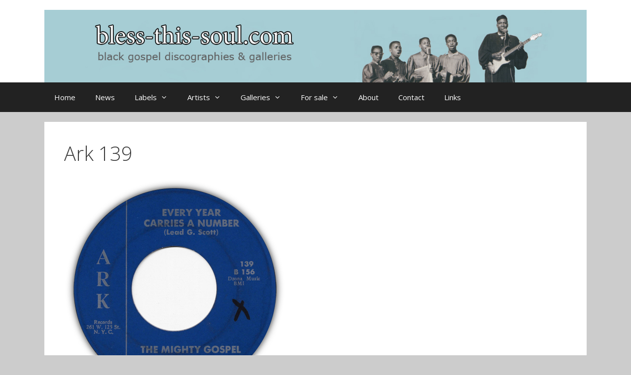

--- FILE ---
content_type: text/html; charset=UTF-8
request_url: https://bless-this-soul.com/ark-139
body_size: 54542
content:
<!DOCTYPE html>
<html lang="en-US">
<head>
	<meta charset="UTF-8">
	<meta name='robots' content='index, follow, max-image-preview:large, max-snippet:-1, max-video-preview:-1' />
<meta name="viewport" content="width=device-width, initial-scale=1">
	<!-- This site is optimized with the Yoast SEO plugin v26.7 - https://yoast.com/wordpress/plugins/seo/ -->
	<title>Ark 139 - bless-this-soul</title>
	<link rel="canonical" href="https://bless-this-soul.com/ark-139" />
	<meta property="og:locale" content="en_US" />
	<meta property="og:type" content="article" />
	<meta property="og:title" content="Ark 139 - bless-this-soul" />
	<meta property="og:description" content="(internet)" />
	<meta property="og:url" content="https://bless-this-soul.com/ark-139" />
	<meta property="og:site_name" content="bless-this-soul" />
	<meta property="og:image" content="https://bless-this-soul.com/wp-content/uploads/2016/06/Ark139.jpg" />
	<meta name="twitter:card" content="summary_large_image" />
	<script type="application/ld+json" class="yoast-schema-graph">{"@context":"https://schema.org","@graph":[{"@type":"WebPage","@id":"https://bless-this-soul.com/ark-139","url":"https://bless-this-soul.com/ark-139","name":"Ark 139 - bless-this-soul","isPartOf":{"@id":"https://bless-this-soul.com/#website"},"primaryImageOfPage":{"@id":"https://bless-this-soul.com/ark-139#primaryimage"},"image":{"@id":"https://bless-this-soul.com/ark-139#primaryimage"},"thumbnailUrl":"https://bless-this-soul.com/wp-content/uploads/2016/06/Ark139.jpg","datePublished":"2016-06-21T15:29:47+00:00","breadcrumb":{"@id":"https://bless-this-soul.com/ark-139#breadcrumb"},"inLanguage":"en-US","potentialAction":[{"@type":"ReadAction","target":["https://bless-this-soul.com/ark-139"]}]},{"@type":"ImageObject","inLanguage":"en-US","@id":"https://bless-this-soul.com/ark-139#primaryimage","url":"https://bless-this-soul.com/wp-content/uploads/2016/06/Ark139.jpg","contentUrl":"https://bless-this-soul.com/wp-content/uploads/2016/06/Ark139.jpg","width":450,"height":450},{"@type":"BreadcrumbList","@id":"https://bless-this-soul.com/ark-139#breadcrumb","itemListElement":[{"@type":"ListItem","position":1,"name":"Home","item":"https://bless-this-soul.com/"},{"@type":"ListItem","position":2,"name":"Ark 139"}]},{"@type":"WebSite","@id":"https://bless-this-soul.com/#website","url":"https://bless-this-soul.com/","name":"bless-this-soul","description":"black gospel discographies and galleries","publisher":{"@id":"https://bless-this-soul.com/#/schema/person/3ace0a4eb3c55991e9162d70aa11a3cf"},"potentialAction":[{"@type":"SearchAction","target":{"@type":"EntryPoint","urlTemplate":"https://bless-this-soul.com/?s={search_term_string}"},"query-input":{"@type":"PropertyValueSpecification","valueRequired":true,"valueName":"search_term_string"}}],"inLanguage":"en-US"},{"@type":["Person","Organization"],"@id":"https://bless-this-soul.com/#/schema/person/3ace0a4eb3c55991e9162d70aa11a3cf","name":"robertt","image":{"@type":"ImageObject","inLanguage":"en-US","@id":"https://bless-this-soul.com/#/schema/person/image/","url":"https://bless-this-soul.com/wp-content/uploads/2016/06/Header2.jpg","contentUrl":"https://bless-this-soul.com/wp-content/uploads/2016/06/Header2.jpg","width":1275,"height":170,"caption":"robertt"},"logo":{"@id":"https://bless-this-soul.com/#/schema/person/image/"}}]}</script>
	<!-- / Yoast SEO plugin. -->


<link href='https://fonts.gstatic.com' crossorigin rel='preconnect' />
<link href='https://fonts.googleapis.com' crossorigin rel='preconnect' />
<link rel="alternate" type="application/rss+xml" title="bless-this-soul &raquo; Feed" href="https://bless-this-soul.com/feed" />
<link rel="alternate" type="application/rss+xml" title="bless-this-soul &raquo; Comments Feed" href="https://bless-this-soul.com/comments/feed" />
<link rel="alternate" title="oEmbed (JSON)" type="application/json+oembed" href="https://bless-this-soul.com/wp-json/oembed/1.0/embed?url=https%3A%2F%2Fbless-this-soul.com%2Fark-139" />
<link rel="alternate" title="oEmbed (XML)" type="text/xml+oembed" href="https://bless-this-soul.com/wp-json/oembed/1.0/embed?url=https%3A%2F%2Fbless-this-soul.com%2Fark-139&#038;format=xml" />
<style id='wp-img-auto-sizes-contain-inline-css'>
img:is([sizes=auto i],[sizes^="auto," i]){contain-intrinsic-size:3000px 1500px}
/*# sourceURL=wp-img-auto-sizes-contain-inline-css */
</style>

<link rel='stylesheet' id='generate-fonts-css' href='//fonts.googleapis.com/css?family=Open+Sans:300,300italic,regular,italic,600,600italic,700,700italic,800,800italic' media='all' />
<style id='wp-emoji-styles-inline-css'>

	img.wp-smiley, img.emoji {
		display: inline !important;
		border: none !important;
		box-shadow: none !important;
		height: 1em !important;
		width: 1em !important;
		margin: 0 0.07em !important;
		vertical-align: -0.1em !important;
		background: none !important;
		padding: 0 !important;
	}
/*# sourceURL=wp-emoji-styles-inline-css */
</style>
<link rel='stylesheet' id='wp-block-library-css' href='https://bless-this-soul.com/wp-includes/css/dist/block-library/style.min.css?ver=6.9' media='all' />
<style id='global-styles-inline-css'>
:root{--wp--preset--aspect-ratio--square: 1;--wp--preset--aspect-ratio--4-3: 4/3;--wp--preset--aspect-ratio--3-4: 3/4;--wp--preset--aspect-ratio--3-2: 3/2;--wp--preset--aspect-ratio--2-3: 2/3;--wp--preset--aspect-ratio--16-9: 16/9;--wp--preset--aspect-ratio--9-16: 9/16;--wp--preset--color--black: #000000;--wp--preset--color--cyan-bluish-gray: #abb8c3;--wp--preset--color--white: #ffffff;--wp--preset--color--pale-pink: #f78da7;--wp--preset--color--vivid-red: #cf2e2e;--wp--preset--color--luminous-vivid-orange: #ff6900;--wp--preset--color--luminous-vivid-amber: #fcb900;--wp--preset--color--light-green-cyan: #7bdcb5;--wp--preset--color--vivid-green-cyan: #00d084;--wp--preset--color--pale-cyan-blue: #8ed1fc;--wp--preset--color--vivid-cyan-blue: #0693e3;--wp--preset--color--vivid-purple: #9b51e0;--wp--preset--color--contrast: var(--contrast);--wp--preset--color--contrast-2: var(--contrast-2);--wp--preset--color--contrast-3: var(--contrast-3);--wp--preset--color--base: var(--base);--wp--preset--color--base-2: var(--base-2);--wp--preset--color--base-3: var(--base-3);--wp--preset--color--accent: var(--accent);--wp--preset--gradient--vivid-cyan-blue-to-vivid-purple: linear-gradient(135deg,rgb(6,147,227) 0%,rgb(155,81,224) 100%);--wp--preset--gradient--light-green-cyan-to-vivid-green-cyan: linear-gradient(135deg,rgb(122,220,180) 0%,rgb(0,208,130) 100%);--wp--preset--gradient--luminous-vivid-amber-to-luminous-vivid-orange: linear-gradient(135deg,rgb(252,185,0) 0%,rgb(255,105,0) 100%);--wp--preset--gradient--luminous-vivid-orange-to-vivid-red: linear-gradient(135deg,rgb(255,105,0) 0%,rgb(207,46,46) 100%);--wp--preset--gradient--very-light-gray-to-cyan-bluish-gray: linear-gradient(135deg,rgb(238,238,238) 0%,rgb(169,184,195) 100%);--wp--preset--gradient--cool-to-warm-spectrum: linear-gradient(135deg,rgb(74,234,220) 0%,rgb(151,120,209) 20%,rgb(207,42,186) 40%,rgb(238,44,130) 60%,rgb(251,105,98) 80%,rgb(254,248,76) 100%);--wp--preset--gradient--blush-light-purple: linear-gradient(135deg,rgb(255,206,236) 0%,rgb(152,150,240) 100%);--wp--preset--gradient--blush-bordeaux: linear-gradient(135deg,rgb(254,205,165) 0%,rgb(254,45,45) 50%,rgb(107,0,62) 100%);--wp--preset--gradient--luminous-dusk: linear-gradient(135deg,rgb(255,203,112) 0%,rgb(199,81,192) 50%,rgb(65,88,208) 100%);--wp--preset--gradient--pale-ocean: linear-gradient(135deg,rgb(255,245,203) 0%,rgb(182,227,212) 50%,rgb(51,167,181) 100%);--wp--preset--gradient--electric-grass: linear-gradient(135deg,rgb(202,248,128) 0%,rgb(113,206,126) 100%);--wp--preset--gradient--midnight: linear-gradient(135deg,rgb(2,3,129) 0%,rgb(40,116,252) 100%);--wp--preset--font-size--small: 13px;--wp--preset--font-size--medium: 20px;--wp--preset--font-size--large: 36px;--wp--preset--font-size--x-large: 42px;--wp--preset--spacing--20: 0.44rem;--wp--preset--spacing--30: 0.67rem;--wp--preset--spacing--40: 1rem;--wp--preset--spacing--50: 1.5rem;--wp--preset--spacing--60: 2.25rem;--wp--preset--spacing--70: 3.38rem;--wp--preset--spacing--80: 5.06rem;--wp--preset--shadow--natural: 6px 6px 9px rgba(0, 0, 0, 0.2);--wp--preset--shadow--deep: 12px 12px 50px rgba(0, 0, 0, 0.4);--wp--preset--shadow--sharp: 6px 6px 0px rgba(0, 0, 0, 0.2);--wp--preset--shadow--outlined: 6px 6px 0px -3px rgb(255, 255, 255), 6px 6px rgb(0, 0, 0);--wp--preset--shadow--crisp: 6px 6px 0px rgb(0, 0, 0);}:where(.is-layout-flex){gap: 0.5em;}:where(.is-layout-grid){gap: 0.5em;}body .is-layout-flex{display: flex;}.is-layout-flex{flex-wrap: wrap;align-items: center;}.is-layout-flex > :is(*, div){margin: 0;}body .is-layout-grid{display: grid;}.is-layout-grid > :is(*, div){margin: 0;}:where(.wp-block-columns.is-layout-flex){gap: 2em;}:where(.wp-block-columns.is-layout-grid){gap: 2em;}:where(.wp-block-post-template.is-layout-flex){gap: 1.25em;}:where(.wp-block-post-template.is-layout-grid){gap: 1.25em;}.has-black-color{color: var(--wp--preset--color--black) !important;}.has-cyan-bluish-gray-color{color: var(--wp--preset--color--cyan-bluish-gray) !important;}.has-white-color{color: var(--wp--preset--color--white) !important;}.has-pale-pink-color{color: var(--wp--preset--color--pale-pink) !important;}.has-vivid-red-color{color: var(--wp--preset--color--vivid-red) !important;}.has-luminous-vivid-orange-color{color: var(--wp--preset--color--luminous-vivid-orange) !important;}.has-luminous-vivid-amber-color{color: var(--wp--preset--color--luminous-vivid-amber) !important;}.has-light-green-cyan-color{color: var(--wp--preset--color--light-green-cyan) !important;}.has-vivid-green-cyan-color{color: var(--wp--preset--color--vivid-green-cyan) !important;}.has-pale-cyan-blue-color{color: var(--wp--preset--color--pale-cyan-blue) !important;}.has-vivid-cyan-blue-color{color: var(--wp--preset--color--vivid-cyan-blue) !important;}.has-vivid-purple-color{color: var(--wp--preset--color--vivid-purple) !important;}.has-black-background-color{background-color: var(--wp--preset--color--black) !important;}.has-cyan-bluish-gray-background-color{background-color: var(--wp--preset--color--cyan-bluish-gray) !important;}.has-white-background-color{background-color: var(--wp--preset--color--white) !important;}.has-pale-pink-background-color{background-color: var(--wp--preset--color--pale-pink) !important;}.has-vivid-red-background-color{background-color: var(--wp--preset--color--vivid-red) !important;}.has-luminous-vivid-orange-background-color{background-color: var(--wp--preset--color--luminous-vivid-orange) !important;}.has-luminous-vivid-amber-background-color{background-color: var(--wp--preset--color--luminous-vivid-amber) !important;}.has-light-green-cyan-background-color{background-color: var(--wp--preset--color--light-green-cyan) !important;}.has-vivid-green-cyan-background-color{background-color: var(--wp--preset--color--vivid-green-cyan) !important;}.has-pale-cyan-blue-background-color{background-color: var(--wp--preset--color--pale-cyan-blue) !important;}.has-vivid-cyan-blue-background-color{background-color: var(--wp--preset--color--vivid-cyan-blue) !important;}.has-vivid-purple-background-color{background-color: var(--wp--preset--color--vivid-purple) !important;}.has-black-border-color{border-color: var(--wp--preset--color--black) !important;}.has-cyan-bluish-gray-border-color{border-color: var(--wp--preset--color--cyan-bluish-gray) !important;}.has-white-border-color{border-color: var(--wp--preset--color--white) !important;}.has-pale-pink-border-color{border-color: var(--wp--preset--color--pale-pink) !important;}.has-vivid-red-border-color{border-color: var(--wp--preset--color--vivid-red) !important;}.has-luminous-vivid-orange-border-color{border-color: var(--wp--preset--color--luminous-vivid-orange) !important;}.has-luminous-vivid-amber-border-color{border-color: var(--wp--preset--color--luminous-vivid-amber) !important;}.has-light-green-cyan-border-color{border-color: var(--wp--preset--color--light-green-cyan) !important;}.has-vivid-green-cyan-border-color{border-color: var(--wp--preset--color--vivid-green-cyan) !important;}.has-pale-cyan-blue-border-color{border-color: var(--wp--preset--color--pale-cyan-blue) !important;}.has-vivid-cyan-blue-border-color{border-color: var(--wp--preset--color--vivid-cyan-blue) !important;}.has-vivid-purple-border-color{border-color: var(--wp--preset--color--vivid-purple) !important;}.has-vivid-cyan-blue-to-vivid-purple-gradient-background{background: var(--wp--preset--gradient--vivid-cyan-blue-to-vivid-purple) !important;}.has-light-green-cyan-to-vivid-green-cyan-gradient-background{background: var(--wp--preset--gradient--light-green-cyan-to-vivid-green-cyan) !important;}.has-luminous-vivid-amber-to-luminous-vivid-orange-gradient-background{background: var(--wp--preset--gradient--luminous-vivid-amber-to-luminous-vivid-orange) !important;}.has-luminous-vivid-orange-to-vivid-red-gradient-background{background: var(--wp--preset--gradient--luminous-vivid-orange-to-vivid-red) !important;}.has-very-light-gray-to-cyan-bluish-gray-gradient-background{background: var(--wp--preset--gradient--very-light-gray-to-cyan-bluish-gray) !important;}.has-cool-to-warm-spectrum-gradient-background{background: var(--wp--preset--gradient--cool-to-warm-spectrum) !important;}.has-blush-light-purple-gradient-background{background: var(--wp--preset--gradient--blush-light-purple) !important;}.has-blush-bordeaux-gradient-background{background: var(--wp--preset--gradient--blush-bordeaux) !important;}.has-luminous-dusk-gradient-background{background: var(--wp--preset--gradient--luminous-dusk) !important;}.has-pale-ocean-gradient-background{background: var(--wp--preset--gradient--pale-ocean) !important;}.has-electric-grass-gradient-background{background: var(--wp--preset--gradient--electric-grass) !important;}.has-midnight-gradient-background{background: var(--wp--preset--gradient--midnight) !important;}.has-small-font-size{font-size: var(--wp--preset--font-size--small) !important;}.has-medium-font-size{font-size: var(--wp--preset--font-size--medium) !important;}.has-large-font-size{font-size: var(--wp--preset--font-size--large) !important;}.has-x-large-font-size{font-size: var(--wp--preset--font-size--x-large) !important;}
/*# sourceURL=global-styles-inline-css */
</style>

<style id='classic-theme-styles-inline-css'>
/*! This file is auto-generated */
.wp-block-button__link{color:#fff;background-color:#32373c;border-radius:9999px;box-shadow:none;text-decoration:none;padding:calc(.667em + 2px) calc(1.333em + 2px);font-size:1.125em}.wp-block-file__button{background:#32373c;color:#fff;text-decoration:none}
/*# sourceURL=/wp-includes/css/classic-themes.min.css */
</style>
<link rel='stylesheet' id='contact-form-7-css' href='https://bless-this-soul.com/wp-content/plugins/contact-form-7/includes/css/styles.css?ver=6.1.4' media='all' />
<link rel='stylesheet' id='generate-style-grid-css' href='https://bless-this-soul.com/wp-content/themes/generatepress/assets/css/unsemantic-grid.min.css?ver=3.6.1' media='all' />
<link rel='stylesheet' id='generate-style-css' href='https://bless-this-soul.com/wp-content/themes/generatepress/assets/css/style.min.css?ver=3.6.1' media='all' />
<style id='generate-style-inline-css'>
body{background-color:#cccccc;color:#3a3a3a;}a{color:#0367bf;}a:visited{color:#8bd3ed;}a:hover, a:focus, a:active{color:#dd3333;}body .grid-container{max-width:1100px;}.wp-block-group__inner-container{max-width:1100px;margin-left:auto;margin-right:auto;}.generate-back-to-top{font-size:20px;border-radius:3px;position:fixed;bottom:30px;right:30px;line-height:40px;width:40px;text-align:center;z-index:10;transition:opacity 300ms ease-in-out;opacity:0.1;transform:translateY(1000px);}.generate-back-to-top__show{opacity:1;transform:translateY(0);}:root{--contrast:#222222;--contrast-2:#575760;--contrast-3:#b2b2be;--base:#f0f0f0;--base-2:#f7f8f9;--base-3:#ffffff;--accent:#1e73be;}:root .has-contrast-color{color:var(--contrast);}:root .has-contrast-background-color{background-color:var(--contrast);}:root .has-contrast-2-color{color:var(--contrast-2);}:root .has-contrast-2-background-color{background-color:var(--contrast-2);}:root .has-contrast-3-color{color:var(--contrast-3);}:root .has-contrast-3-background-color{background-color:var(--contrast-3);}:root .has-base-color{color:var(--base);}:root .has-base-background-color{background-color:var(--base);}:root .has-base-2-color{color:var(--base-2);}:root .has-base-2-background-color{background-color:var(--base-2);}:root .has-base-3-color{color:var(--base-3);}:root .has-base-3-background-color{background-color:var(--base-3);}:root .has-accent-color{color:var(--accent);}:root .has-accent-background-color{background-color:var(--accent);}body, button, input, select, textarea{font-family:"Open Sans", sans-serif;font-size:14px;}body{line-height:1.5;}.entry-content > [class*="wp-block-"]:not(:last-child):not(.wp-block-heading){margin-bottom:1.5em;}.main-title{font-size:45px;}.main-navigation .main-nav ul ul li a{font-size:14px;}.widget-title{font-size:16px;}.sidebar .widget, .footer-widgets .widget{font-size:14px;}h1{font-weight:300;font-size:40px;}h2{font-weight:300;font-size:30px;}h3{font-size:20px;}h4{font-size:inherit;}h5{font-size:inherit;}@media (max-width:768px){.main-title{font-size:30px;}h1{font-size:30px;}h2{font-size:25px;}}.top-bar{background-color:#636363;color:#ffffff;}.top-bar a{color:#ffffff;}.top-bar a:hover{color:#303030;}.site-header{background-color:#ffffff;color:#3a3a3a;}.site-header a{color:#3a3a3a;}.main-title a,.main-title a:hover{color:#222222;}.site-description{color:#757575;}.main-navigation,.main-navigation ul ul{background-color:#222222;}.main-navigation .main-nav ul li a, .main-navigation .menu-toggle, .main-navigation .menu-bar-items{color:#ffffff;}.main-navigation .main-nav ul li:not([class*="current-menu-"]):hover > a, .main-navigation .main-nav ul li:not([class*="current-menu-"]):focus > a, .main-navigation .main-nav ul li.sfHover:not([class*="current-menu-"]) > a, .main-navigation .menu-bar-item:hover > a, .main-navigation .menu-bar-item.sfHover > a{color:#ffffff;background-color:#3f3f3f;}button.menu-toggle:hover,button.menu-toggle:focus,.main-navigation .mobile-bar-items a,.main-navigation .mobile-bar-items a:hover,.main-navigation .mobile-bar-items a:focus{color:#ffffff;}.main-navigation .main-nav ul li[class*="current-menu-"] > a{color:#ffffff;background-color:#3f3f3f;}.navigation-search input[type="search"],.navigation-search input[type="search"]:active, .navigation-search input[type="search"]:focus, .main-navigation .main-nav ul li.search-item.active > a, .main-navigation .menu-bar-items .search-item.active > a{color:#ffffff;background-color:#3f3f3f;}.main-navigation ul ul{background-color:#3f3f3f;}.main-navigation .main-nav ul ul li a{color:#ffffff;}.main-navigation .main-nav ul ul li:not([class*="current-menu-"]):hover > a,.main-navigation .main-nav ul ul li:not([class*="current-menu-"]):focus > a, .main-navigation .main-nav ul ul li.sfHover:not([class*="current-menu-"]) > a{color:#ffffff;background-color:#4f4f4f;}.main-navigation .main-nav ul ul li[class*="current-menu-"] > a{color:#ffffff;background-color:#4f4f4f;}.separate-containers .inside-article, .separate-containers .comments-area, .separate-containers .page-header, .one-container .container, .separate-containers .paging-navigation, .inside-page-header{background-color:#ffffff;}.entry-meta{color:#595959;}.entry-meta a{color:#595959;}.entry-meta a:hover{color:#1e73be;}.sidebar .widget{background-color:#ffffff;}.sidebar .widget .widget-title{color:#000000;}.footer-widgets{background-color:#ffffff;}.footer-widgets .widget-title{color:#000000;}.site-info{color:#ffffff;background-color:#222222;}.site-info a{color:#ffffff;}.site-info a:hover{color:#606060;}.footer-bar .widget_nav_menu .current-menu-item a{color:#606060;}input[type="text"],input[type="email"],input[type="url"],input[type="password"],input[type="search"],input[type="tel"],input[type="number"],textarea,select{color:#666666;background-color:#fafafa;border-color:#cccccc;}input[type="text"]:focus,input[type="email"]:focus,input[type="url"]:focus,input[type="password"]:focus,input[type="search"]:focus,input[type="tel"]:focus,input[type="number"]:focus,textarea:focus,select:focus{color:#666666;background-color:#ffffff;border-color:#bfbfbf;}button,html input[type="button"],input[type="reset"],input[type="submit"],a.button,a.wp-block-button__link:not(.has-background){color:#ffffff;background-color:#666666;}button:hover,html input[type="button"]:hover,input[type="reset"]:hover,input[type="submit"]:hover,a.button:hover,button:focus,html input[type="button"]:focus,input[type="reset"]:focus,input[type="submit"]:focus,a.button:focus,a.wp-block-button__link:not(.has-background):active,a.wp-block-button__link:not(.has-background):focus,a.wp-block-button__link:not(.has-background):hover{color:#ffffff;background-color:#3f3f3f;}a.generate-back-to-top{background-color:rgba( 0,0,0,0.4 );color:#ffffff;}a.generate-back-to-top:hover,a.generate-back-to-top:focus{background-color:rgba( 0,0,0,0.6 );color:#ffffff;}:root{--gp-search-modal-bg-color:var(--base-3);--gp-search-modal-text-color:var(--contrast);--gp-search-modal-overlay-bg-color:rgba(0,0,0,0.2);}@media (max-width:768px){.main-navigation .menu-bar-item:hover > a, .main-navigation .menu-bar-item.sfHover > a{background:none;color:#ffffff;}}.inside-top-bar{padding:10px;}.inside-header{padding:20px 0px 0px 0px;}.site-main .wp-block-group__inner-container{padding:40px;}.entry-content .alignwide, body:not(.no-sidebar) .entry-content .alignfull{margin-left:-40px;width:calc(100% + 80px);max-width:calc(100% + 80px);}.rtl .menu-item-has-children .dropdown-menu-toggle{padding-left:20px;}.rtl .main-navigation .main-nav ul li.menu-item-has-children > a{padding-right:20px;}.widget-area .widget{padding:20px;}.site-info{padding:20px;}@media (max-width:768px){.separate-containers .inside-article, .separate-containers .comments-area, .separate-containers .page-header, .separate-containers .paging-navigation, .one-container .site-content, .inside-page-header{padding:30px;}.site-main .wp-block-group__inner-container{padding:30px;}.site-info{padding-right:10px;padding-left:10px;}.entry-content .alignwide, body:not(.no-sidebar) .entry-content .alignfull{margin-left:-30px;width:calc(100% + 60px);max-width:calc(100% + 60px);}}@media (max-width:768px){.main-navigation .menu-toggle,.main-navigation .mobile-bar-items,.sidebar-nav-mobile:not(#sticky-placeholder){display:block;}.main-navigation ul,.gen-sidebar-nav{display:none;}[class*="nav-float-"] .site-header .inside-header > *{float:none;clear:both;}}
/*# sourceURL=generate-style-inline-css */
</style>
<link rel='stylesheet' id='generate-mobile-style-css' href='https://bless-this-soul.com/wp-content/themes/generatepress/assets/css/mobile.min.css?ver=3.6.1' media='all' />
<link rel='stylesheet' id='generate-font-icons-css' href='https://bless-this-soul.com/wp-content/themes/generatepress/assets/css/components/font-icons.min.css?ver=3.6.1' media='all' />
<link rel='stylesheet' id='font-awesome-css' href='https://bless-this-soul.com/wp-content/themes/generatepress/assets/css/components/font-awesome.min.css?ver=4.7' media='all' />
<link rel='stylesheet' id='tablepress-default-css' href='https://bless-this-soul.com/wp-content/tablepress-combined.min.css?ver=56' media='all' />
<link rel='stylesheet' id='colorbox-css' href='https://bless-this-soul.com/wp-content/plugins/slideshow-gallery/views/default/css/colorbox.css?ver=1.3.19' media='all' />
<link rel='stylesheet' id='fontawesome-css' href='https://bless-this-soul.com/wp-content/plugins/slideshow-gallery/views/default/css/fontawesome.css?ver=4.4.0' media='all' />
<script src="https://bless-this-soul.com/wp-includes/js/jquery/jquery.min.js?ver=3.7.1" id="jquery-core-js"></script>
<script src="https://bless-this-soul.com/wp-includes/js/jquery/jquery-migrate.min.js?ver=3.4.1" id="jquery-migrate-js"></script>
<script src="https://bless-this-soul.com/wp-content/plugins/slideshow-gallery/views/default/js/gallery.js?ver=1.0" id="slideshow-gallery-js"></script>
<script src="https://bless-this-soul.com/wp-content/plugins/slideshow-gallery/views/default/js/colorbox.js?ver=1.6.3" id="colorbox-js"></script>
<link rel="https://api.w.org/" href="https://bless-this-soul.com/wp-json/" /><link rel="alternate" title="JSON" type="application/json" href="https://bless-this-soul.com/wp-json/wp/v2/pages/1995" /><link rel="EditURI" type="application/rsd+xml" title="RSD" href="https://bless-this-soul.com/xmlrpc.php?rsd" />
<meta name="generator" content="WordPress 6.9" />
<link rel='shortlink' href='https://bless-this-soul.com/?p=1995' />
<script type="text/javascript">
(function($) {
	var $document = $(document);
	
	$document.ready(function() {
		if (typeof $.fn.colorbox !== 'undefined') {
			$.extend($.colorbox.settings, {
				current: "Image {current} of {total}",
			    previous: "Previous",
			    next: "Next",
			    close: "Close",
			    xhrError: "This content failed to load",
			    imgError: "This image failed to load"
			});
		}
	});
})(jQuery);
</script></head>

<body class="wp-singular page-template-default page page-id-1995 wp-custom-logo wp-embed-responsive wp-theme-generatepress no-sidebar nav-below-header separate-containers fluid-header active-footer-widgets-0 nav-aligned-left header-aligned-left dropdown-hover" itemtype="https://schema.org/WebPage" itemscope>
	<a class="screen-reader-text skip-link" href="#content" title="Skip to content">Skip to content</a>		<header class="site-header" id="masthead" aria-label="Site"  itemtype="https://schema.org/WPHeader" itemscope>
			<div class="inside-header grid-container grid-parent">
				<div class="site-logo">
					<a href="https://bless-this-soul.com/" rel="home">
						<img  class="header-image is-logo-image" alt="bless-this-soul" src="https://bless-this-soul.com/wp-content/uploads/2016/06/Header2.jpg" />
					</a>
				</div>			</div>
		</header>
				<nav class="main-navigation sub-menu-right" id="site-navigation" aria-label="Primary"  itemtype="https://schema.org/SiteNavigationElement" itemscope>
			<div class="inside-navigation grid-container grid-parent">
								<button class="menu-toggle" aria-controls="primary-menu" aria-expanded="false">
					<span class="mobile-menu">Menu</span>				</button>
				<div id="primary-menu" class="main-nav"><ul id="menu-menu" class=" menu sf-menu"><li id="menu-item-12" class="menu-item menu-item-type-post_type menu-item-object-page menu-item-home menu-item-12"><a href="https://bless-this-soul.com/">Home</a></li>
<li id="menu-item-11" class="menu-item menu-item-type-post_type menu-item-object-page menu-item-11"><a href="https://bless-this-soul.com/news">News</a></li>
<li id="menu-item-8" class="menu-item menu-item-type-custom menu-item-object-custom menu-item-has-children menu-item-8"><a href="#">Labels<span role="presentation" class="dropdown-menu-toggle"></span></a>
<ul class="sub-menu">
	<li id="menu-item-76" class="menu-item menu-item-type-custom menu-item-object-custom menu-item-has-children menu-item-76"><a href="#">Labels A-B<span role="presentation" class="dropdown-menu-toggle"></span></a>
	<ul class="sub-menu">
		<li id="menu-item-75" class="menu-item menu-item-type-post_type menu-item-object-page menu-item-75"><a href="https://bless-this-soul.com/acorn">Acorn</a></li>
		<li id="menu-item-11613" class="menu-item menu-item-type-post_type menu-item-object-page menu-item-11613"><a href="https://bless-this-soul.com/acquarian">Acquarian</a></li>
		<li id="menu-item-74" class="menu-item menu-item-type-post_type menu-item-object-page menu-item-74"><a href="https://bless-this-soul.com/aladdin">Aladdin</a></li>
		<li id="menu-item-73" class="menu-item menu-item-type-post_type menu-item-object-page menu-item-73"><a href="https://bless-this-soul.com/andex">Andex</a></li>
		<li id="menu-item-72" class="menu-item menu-item-type-post_type menu-item-object-page menu-item-72"><a href="https://bless-this-soul.com/apollo">Apollo</a></li>
		<li id="menu-item-71" class="menu-item menu-item-type-post_type menu-item-object-page menu-item-71"><a href="https://bless-this-soul.com/arctic">Arctic</a></li>
		<li id="menu-item-1937" class="menu-item menu-item-type-post_type menu-item-object-page menu-item-1937"><a href="https://bless-this-soul.com/aristocrat">Aristocrat</a></li>
		<li id="menu-item-70" class="menu-item menu-item-type-post_type menu-item-object-page menu-item-70"><a href="https://bless-this-soul.com/ark">Ark</a></li>
		<li id="menu-item-69" class="menu-item menu-item-type-post_type menu-item-object-page menu-item-69"><a href="https://bless-this-soul.com/atlantic">Atlantic</a></li>
		<li id="menu-item-68" class="menu-item menu-item-type-post_type menu-item-object-page menu-item-68"><a href="https://bless-this-soul.com/atomic-h">Atomic-H</a></li>
		<li id="menu-item-67" class="menu-item menu-item-type-post_type menu-item-object-page menu-item-67"><a href="https://bless-this-soul.com/avant">Avant</a></li>
		<li id="menu-item-66" class="menu-item menu-item-type-post_type menu-item-object-page menu-item-66"><a href="https://bless-this-soul.com/bandera">Bandera &#038; Jerico Road</a></li>
		<li id="menu-item-65" class="menu-item menu-item-type-post_type menu-item-object-page menu-item-65"><a href="https://bless-this-soul.com/bounty">Bounty, Luau, Plaid &#038; Soul Kitchen</a></li>
	</ul>
</li>
	<li id="menu-item-79" class="menu-item menu-item-type-custom menu-item-object-custom menu-item-has-children menu-item-79"><a href="#">Labels C-D<span role="presentation" class="dropdown-menu-toggle"></span></a>
	<ul class="sub-menu">
		<li id="menu-item-166" class="menu-item menu-item-type-post_type menu-item-object-page menu-item-166"><a href="https://bless-this-soul.com/carrie">Carrie</a></li>
		<li id="menu-item-165" class="menu-item menu-item-type-post_type menu-item-object-page menu-item-165"><a href="https://bless-this-soul.com/chance">Chance</a></li>
		<li id="menu-item-164" class="menu-item menu-item-type-post_type menu-item-object-page menu-item-164"><a href="https://bless-this-soul.com/checker">Checker</a></li>
		<li id="menu-item-163" class="menu-item menu-item-type-post_type menu-item-object-page menu-item-163"><a href="https://bless-this-soul.com/chess">Chess</a></li>
		<li id="menu-item-162" class="menu-item menu-item-type-post_type menu-item-object-page menu-item-162"><a href="https://bless-this-soul.com/choice">Choice</a></li>
		<li id="menu-item-161" class="menu-item menu-item-type-post_type menu-item-object-page menu-item-161"><a href="https://bless-this-soul.com/clar-walk">Clar-Walk</a></li>
		<li id="menu-item-160" class="menu-item menu-item-type-post_type menu-item-object-page menu-item-160"><a href="https://bless-this-soul.com/d-town">D-Town</a></li>
		<li id="menu-item-159" class="menu-item menu-item-type-post_type menu-item-object-page menu-item-159"><a href="https://bless-this-soul.com/deluxe">DeLuxe</a></li>
		<li id="menu-item-158" class="menu-item menu-item-type-post_type menu-item-object-page menu-item-158"><a href="https://bless-this-soul.com/dolphins-of-hollywood">Dolphin&#8217;s of Hollywood</a></li>
		<li id="menu-item-157" class="menu-item menu-item-type-post_type menu-item-object-page menu-item-157"><a href="https://bless-this-soul.com/dootone">Dooto &#038; Dootone</a></li>
		<li id="menu-item-156" class="menu-item menu-item-type-post_type menu-item-object-page menu-item-156"><a href="https://bless-this-soul.com/duke">Duke</a></li>
	</ul>
</li>
	<li id="menu-item-184" class="menu-item menu-item-type-custom menu-item-object-custom menu-item-has-children menu-item-184"><a href="#">Labels E-F<span role="presentation" class="dropdown-menu-toggle"></span></a>
	<ul class="sub-menu">
		<li id="menu-item-192" class="menu-item menu-item-type-post_type menu-item-object-page menu-item-192"><a href="https://bless-this-soul.com/elko">Elko</a></li>
		<li id="menu-item-191" class="menu-item menu-item-type-post_type menu-item-object-page menu-item-191"><a href="https://bless-this-soul.com/excello">Excello</a></li>
		<li id="menu-item-190" class="menu-item menu-item-type-post_type menu-item-object-page menu-item-190"><a href="https://bless-this-soul.com/federal">Federal</a></li>
		<li id="menu-item-189" class="menu-item menu-item-type-post_type menu-item-object-page menu-item-189"><a href="https://bless-this-soul.com/fidelity">Fidelity</a></li>
		<li id="menu-item-188" class="menu-item menu-item-type-post_type menu-item-object-page menu-item-188"><a href="https://bless-this-soul.com/finch">Finch</a></li>
		<li id="menu-item-187" class="menu-item menu-item-type-post_type menu-item-object-page menu-item-187"><a href="https://bless-this-soul.com/fine">Fine</a></li>
		<li id="menu-item-186" class="menu-item menu-item-type-post_type menu-item-object-page menu-item-186"><a href="https://bless-this-soul.com/fine-art">Fine Art</a></li>
		<li id="menu-item-185" class="menu-item menu-item-type-post_type menu-item-object-page menu-item-185"><a href="https://bless-this-soul.com/friendly">Friendly</a></li>
	</ul>
</li>
	<li id="menu-item-214" class="menu-item menu-item-type-custom menu-item-object-custom menu-item-has-children menu-item-214"><a href="#">Labels G-I<span role="presentation" class="dropdown-menu-toggle"></span></a>
	<ul class="sub-menu">
		<li id="menu-item-224" class="menu-item menu-item-type-post_type menu-item-object-page menu-item-224"><a href="https://bless-this-soul.com/globe">Globe</a></li>
		<li id="menu-item-223" class="menu-item menu-item-type-post_type menu-item-object-page menu-item-223"><a href="https://bless-this-soul.com/glory">Glory</a></li>
		<li id="menu-item-9419" class="menu-item menu-item-type-post_type menu-item-object-page menu-item-9419"><a href="https://bless-this-soul.com/golgotha">Golgotha</a></li>
		<li id="menu-item-222" class="menu-item menu-item-type-post_type menu-item-object-page menu-item-222"><a href="https://bless-this-soul.com/gospel">Gospel</a></li>
		<li id="menu-item-221" class="menu-item menu-item-type-post_type menu-item-object-page menu-item-221"><a href="https://bless-this-soul.com/gospel-corner">Gospel Corner</a></li>
		<li id="menu-item-220" class="menu-item menu-item-type-post_type menu-item-object-page menu-item-220"><a href="https://bless-this-soul.com/gospel-recording-co">Gospel Recording Co.</a></li>
		<li id="menu-item-219" class="menu-item menu-item-type-post_type menu-item-object-page menu-item-219"><a href="https://bless-this-soul.com/gotham">Gotham</a></li>
		<li id="menu-item-218" class="menu-item menu-item-type-post_type menu-item-object-page menu-item-218"><a href="https://bless-this-soul.com/halo">Ha-Lo, Halo</a></li>
		<li id="menu-item-217" class="menu-item menu-item-type-post_type menu-item-object-page menu-item-217"><a href="https://bless-this-soul.com/hollywood">Hollywood</a></li>
		<li id="menu-item-9511" class="menu-item menu-item-type-post_type menu-item-object-page menu-item-9511"><a href="https://bless-this-soul.com/honey-b">Honey B</a></li>
		<li id="menu-item-216" class="menu-item menu-item-type-post_type menu-item-object-page menu-item-216"><a href="https://bless-this-soul.com/hosanna">Hosanna</a></li>
		<li id="menu-item-215" class="menu-item menu-item-type-post_type menu-item-object-page menu-item-215"><a href="https://bless-this-soul.com/hy-tone">Hy-Tone</a></li>
		<li id="menu-item-12413" class="menu-item menu-item-type-post_type menu-item-object-page menu-item-12413"><a href="https://bless-this-soul.com/imperial">Imperial</a></li>
	</ul>
</li>
	<li id="menu-item-251" class="menu-item menu-item-type-custom menu-item-object-custom menu-item-has-children menu-item-251"><a href="#">Labels J-N<span role="presentation" class="dropdown-menu-toggle"></span></a>
	<ul class="sub-menu">
		<li id="menu-item-261" class="menu-item menu-item-type-post_type menu-item-object-page menu-item-261"><a href="https://bless-this-soul.com/jas">JAS</a></li>
		<li id="menu-item-260" class="menu-item menu-item-type-post_type menu-item-object-page menu-item-260"><a href="https://bless-this-soul.com/kent-gospel">Kent &#038; Kent Gospel</a></li>
		<li id="menu-item-259" class="menu-item menu-item-type-post_type menu-item-object-page menu-item-259"><a href="https://bless-this-soul.com/king-queen">King &#038; Queen</a></li>
		<li id="menu-item-258" class="menu-item menu-item-type-post_type menu-item-object-page menu-item-258"><a href="https://bless-this-soul.com/king-solomon">King Solomon</a></li>
		<li id="menu-item-257" class="menu-item menu-item-type-post_type menu-item-object-page menu-item-257"><a href="https://bless-this-soul.com/la-val">La Val</a></li>
		<li id="menu-item-2148" class="menu-item menu-item-type-post_type menu-item-object-page menu-item-2148"><a href="https://bless-this-soul.com/lloyds">Lloyds</a></li>
		<li id="menu-item-256" class="menu-item menu-item-type-post_type menu-item-object-page menu-item-256"><a href="https://bless-this-soul.com/manor">Manor</a></li>
		<li id="menu-item-255" class="menu-item menu-item-type-post_type menu-item-object-page menu-item-255"><a href="https://bless-this-soul.com/message">Message</a></li>
		<li id="menu-item-254" class="menu-item menu-item-type-post_type menu-item-object-page menu-item-254"><a href="https://bless-this-soul.com/meteor">Meteor</a></li>
		<li id="menu-item-253" class="menu-item menu-item-type-post_type menu-item-object-page menu-item-253"><a href="https://bless-this-soul.com/myrl">Myrl</a></li>
		<li id="menu-item-252" class="menu-item menu-item-type-post_type menu-item-object-page menu-item-252"><a href="https://bless-this-soul.com/nashboro">Nashboro</a></li>
	</ul>
</li>
	<li id="menu-item-284" class="menu-item menu-item-type-custom menu-item-object-custom menu-item-has-children menu-item-284"><a href="#">Labels O-R<span role="presentation" class="dropdown-menu-toggle"></span></a>
	<ul class="sub-menu">
		<li id="menu-item-294" class="menu-item menu-item-type-post_type menu-item-object-page menu-item-294"><a href="https://bless-this-soul.com/peacock">Peacock</a></li>
		<li id="menu-item-293" class="menu-item menu-item-type-post_type menu-item-object-page menu-item-293"><a href="https://bless-this-soul.com/planet">Planet</a></li>
		<li id="menu-item-292" class="menu-item menu-item-type-post_type menu-item-object-page menu-item-292"><a href="https://bless-this-soul.com/process">Process</a></li>
		<li id="menu-item-291" class="menu-item menu-item-type-post_type menu-item-object-page menu-item-291"><a href="https://bless-this-soul.com/proverb">Proverb</a></li>
		<li id="menu-item-289" class="menu-item menu-item-type-post_type menu-item-object-page menu-item-289"><a href="https://bless-this-soul.com/recorded-in-hollywood">Recorded In Hollywood</a></li>
		<li id="menu-item-288" class="menu-item menu-item-type-post_type menu-item-object-page menu-item-288"><a href="https://bless-this-soul.com/regent">Regent</a></li>
		<li id="menu-item-287" class="menu-item menu-item-type-post_type menu-item-object-page menu-item-287"><a href="https://bless-this-soul.com/revelation">Revelation</a></li>
		<li id="menu-item-286" class="menu-item menu-item-type-post_type menu-item-object-page menu-item-286"><a href="https://bless-this-soul.com/revival">Revival</a></li>
		<li id="menu-item-285" class="menu-item menu-item-type-post_type menu-item-object-page menu-item-285"><a href="https://bless-this-soul.com/rush">Rush</a></li>
	</ul>
</li>
	<li id="menu-item-314" class="menu-item menu-item-type-custom menu-item-object-custom menu-item-has-children menu-item-314"><a href="#">Labels S-V<span role="presentation" class="dropdown-menu-toggle"></span></a>
	<ul class="sub-menu">
		<li id="menu-item-322" class="menu-item menu-item-type-post_type menu-item-object-page menu-item-322"><a href="https://bless-this-soul.com/salvation">Salvation</a></li>
		<li id="menu-item-321" class="menu-item menu-item-type-post_type menu-item-object-page menu-item-321"><a href="https://bless-this-soul.com/savoy">Savoy</a></li>
		<li id="menu-item-9720" class="menu-item menu-item-type-post_type menu-item-object-page menu-item-9720"><a href="https://bless-this-soul.com/score">Score</a></li>
		<li id="menu-item-320" class="menu-item menu-item-type-post_type menu-item-object-page menu-item-320"><a href="https://bless-this-soul.com/sharp">Sharp</a></li>
		<li id="menu-item-319" class="menu-item menu-item-type-post_type menu-item-object-page menu-item-319"><a href="https://bless-this-soul.com/soul-music-co">Soul Music Co.</a></li>
		<li id="menu-item-318" class="menu-item menu-item-type-post_type menu-item-object-page menu-item-318"><a href="https://bless-this-soul.com/specialty">Specialty</a></li>
		<li id="menu-item-317" class="menu-item menu-item-type-post_type menu-item-object-page menu-item-317"><a href="https://bless-this-soul.com/sullivan">Sullivan, Hoyt’s, Hoyt Sullivan</a></li>
		<li id="menu-item-2184" class="menu-item menu-item-type-post_type menu-item-object-page menu-item-2184"><a href="https://bless-this-soul.com/sun">Sun</a></li>
		<li id="menu-item-10441" class="menu-item menu-item-type-post_type menu-item-object-page menu-item-10441"><a href="https://bless-this-soul.com/tru-sound">Tru-Sound/Prestige</a></li>
		<li id="menu-item-316" class="menu-item menu-item-type-post_type menu-item-object-page menu-item-316"><a href="https://bless-this-soul.com/trumpet">Trumpet</a></li>
		<li id="menu-item-315" class="menu-item menu-item-type-post_type menu-item-object-page menu-item-315"><a href="https://bless-this-soul.com/vee-jay">Vee-Jay</a></li>
	</ul>
</li>
	<li id="menu-item-327" class="menu-item menu-item-type-custom menu-item-object-custom menu-item-has-children menu-item-327"><a href="#">Labels W-Z<span role="presentation" class="dropdown-menu-toggle"></span></a>
	<ul class="sub-menu">
		<li id="menu-item-328" class="menu-item menu-item-type-post_type menu-item-object-page menu-item-328"><a href="https://bless-this-soul.com/world-wide">World Wide</a></li>
		<li id="menu-item-329" class="menu-item menu-item-type-post_type menu-item-object-page menu-item-329"><a href="https://bless-this-soul.com/woodrich">Woodrich</a></li>
	</ul>
</li>
</ul>
</li>
<li id="menu-item-9" class="menu-item menu-item-type-custom menu-item-object-custom menu-item-has-children menu-item-9"><a href="#">Artists<span role="presentation" class="dropdown-menu-toggle"></span></a>
<ul class="sub-menu">
	<li id="menu-item-339" class="menu-item menu-item-type-post_type menu-item-object-page menu-item-339"><a href="https://bless-this-soul.com/rev-utah-smith">Rev. Utah Smith</a></li>
	<li id="menu-item-15048" class="menu-item menu-item-type-post_type menu-item-object-page menu-item-15048"><a href="https://bless-this-soul.com/odessa-perkins">Odessa Perkins</a></li>
	<li id="menu-item-9320" class="menu-item menu-item-type-post_type menu-item-object-page menu-item-9320"><a href="https://bless-this-soul.com/violinaires">Violinaires</a></li>
</ul>
</li>
<li id="menu-item-10" class="menu-item menu-item-type-custom menu-item-object-custom menu-item-has-children menu-item-10"><a href="#">Galleries<span role="presentation" class="dropdown-menu-toggle"></span></a>
<ul class="sub-menu">
	<li id="menu-item-396" class="menu-item menu-item-type-post_type menu-item-object-page menu-item-396"><a href="https://bless-this-soul.com/78rpm-gallery">78rpm gallery</a></li>
	<li id="menu-item-1097" class="menu-item menu-item-type-post_type menu-item-object-page menu-item-1097"><a href="https://bless-this-soul.com/45rpm-gallery">45rpm gallery</a></li>
	<li id="menu-item-14538" class="menu-item menu-item-type-post_type menu-item-object-page menu-item-14538"><a href="https://bless-this-soul.com/photographs-memories">Photographs</a></li>
</ul>
</li>
<li id="menu-item-13" class="menu-item menu-item-type-custom menu-item-object-custom menu-item-has-children menu-item-13"><a href="#">For sale<span role="presentation" class="dropdown-menu-toggle"></span></a>
<ul class="sub-menu">
	<li id="menu-item-347" class="menu-item menu-item-type-post_type menu-item-object-page menu-item-347"><a href="https://bless-this-soul.com/cd-rs">CD-R&#8217;s</a></li>
	<li id="menu-item-346" class="menu-item menu-item-type-post_type menu-item-object-page menu-item-346"><a href="https://bless-this-soul.com/discogs">Discogs</a></li>
</ul>
</li>
<li id="menu-item-22" class="menu-item menu-item-type-post_type menu-item-object-page menu-item-22"><a href="https://bless-this-soul.com/about">About</a></li>
<li id="menu-item-21" class="menu-item menu-item-type-post_type menu-item-object-page menu-item-21"><a href="https://bless-this-soul.com/contact">Contact</a></li>
<li id="menu-item-20" class="menu-item menu-item-type-post_type menu-item-object-page menu-item-20"><a href="https://bless-this-soul.com/links">Links</a></li>
</ul></div>			</div>
		</nav>
		
	<div class="site grid-container container hfeed grid-parent" id="page">
				<div class="site-content" id="content">
			
	<div class="content-area grid-parent mobile-grid-100 grid-100 tablet-grid-100" id="primary">
		<main class="site-main" id="main">
			
<article id="post-1995" class="post-1995 page type-page status-publish" itemtype="https://schema.org/CreativeWork" itemscope>
	<div class="inside-article">
		
			<header class="entry-header">
				<h1 class="entry-title" itemprop="headline">Ark 139</h1>			</header>

			
		<div class="entry-content" itemprop="text">
			<p><img fetchpriority="high" decoding="async" class="alignnone size-full wp-image-1996" src="https://bless-this-soul.com/wp-content/uploads/2016/06/Ark139.jpg" alt="Ark139" width="450" height="450" srcset="https://bless-this-soul.com/wp-content/uploads/2016/06/Ark139.jpg 450w, https://bless-this-soul.com/wp-content/uploads/2016/06/Ark139-150x150.jpg 150w, https://bless-this-soul.com/wp-content/uploads/2016/06/Ark139-300x300.jpg 300w" sizes="(max-width: 450px) 100vw, 450px" /></p>
<p>(internet)</p>
		</div>

			</div>
</article>
		</main>
	</div>

	
	</div>
</div>


<div class="site-footer">
			<footer class="site-info" aria-label="Site"  itemtype="https://schema.org/WPFooter" itemscope>
			<div class="inside-site-info grid-container grid-parent">
								<div class="copyright-bar">
					<span class="copyright">&copy; 2026 bless-this-soul</span> &bull; Built with <a href="https://generatepress.com" itemprop="url">GeneratePress</a>				</div>
			</div>
		</footer>
		</div>

<a title="Scroll back to top" aria-label="Scroll back to top" rel="nofollow" href="#" class="generate-back-to-top" data-scroll-speed="400" data-start-scroll="300" role="button">
					
				</a><script type="speculationrules">
{"prefetch":[{"source":"document","where":{"and":[{"href_matches":"/*"},{"not":{"href_matches":["/wp-*.php","/wp-admin/*","/wp-content/uploads/*","/wp-content/*","/wp-content/plugins/*","/wp-content/themes/generatepress/*","/*\\?(.+)"]}},{"not":{"selector_matches":"a[rel~=\"nofollow\"]"}},{"not":{"selector_matches":".no-prefetch, .no-prefetch a"}}]},"eagerness":"conservative"}]}
</script>
			<script>
				// Used by Gallery Custom Links to handle tenacious Lightboxes
				//jQuery(document).ready(function () {

					function mgclInit() {
						
						// In jQuery:
						// if (jQuery.fn.off) {
						// 	jQuery('.no-lightbox, .no-lightbox img').off('click'); // jQuery 1.7+
						// }
						// else {
						// 	jQuery('.no-lightbox, .no-lightbox img').unbind('click'); // < jQuery 1.7
						// }

						// 2022/10/24: In Vanilla JS
						var elements = document.querySelectorAll('.no-lightbox, .no-lightbox img');
						for (var i = 0; i < elements.length; i++) {
						 	elements[i].onclick = null;
						}


						// In jQuery:
						//jQuery('a.no-lightbox').click(mgclOnClick);

						// 2022/10/24: In Vanilla JS:
						var elements = document.querySelectorAll('a.no-lightbox');
						for (var i = 0; i < elements.length; i++) {
						 	elements[i].onclick = mgclOnClick;
						}

						// in jQuery:
						// if (jQuery.fn.off) {
						// 	jQuery('a.set-target').off('click'); // jQuery 1.7+
						// }
						// else {
						// 	jQuery('a.set-target').unbind('click'); // < jQuery 1.7
						// }
						// jQuery('a.set-target').click(mgclOnClick);

						// 2022/10/24: In Vanilla JS:
						var elements = document.querySelectorAll('a.set-target');
						for (var i = 0; i < elements.length; i++) {
						 	elements[i].onclick = mgclOnClick;
						}
					}

					function mgclOnClick() {
						if (!this.target || this.target == '' || this.target == '_self')
							window.location = this.href;
						else
							window.open(this.href,this.target);
						return false;
					}

					// From WP Gallery Custom Links
					// Reduce the number of  conflicting lightboxes
					function mgclAddLoadEvent(func) {
						var oldOnload = window.onload;
						if (typeof window.onload != 'function') {
							window.onload = func;
						} else {
							window.onload = function() {
								oldOnload();
								func();
							}
						}
					}

					mgclAddLoadEvent(mgclInit);
					mgclInit();

				//});
			</script>
		<script id="generate-a11y">
!function(){"use strict";if("querySelector"in document&&"addEventListener"in window){var e=document.body;e.addEventListener("pointerdown",(function(){e.classList.add("using-mouse")}),{passive:!0}),e.addEventListener("keydown",(function(){e.classList.remove("using-mouse")}),{passive:!0})}}();
</script>
<script src="https://bless-this-soul.com/wp-includes/js/dist/hooks.min.js?ver=dd5603f07f9220ed27f1" id="wp-hooks-js"></script>
<script src="https://bless-this-soul.com/wp-includes/js/dist/i18n.min.js?ver=c26c3dc7bed366793375" id="wp-i18n-js"></script>
<script id="wp-i18n-js-after">
wp.i18n.setLocaleData( { 'text direction\u0004ltr': [ 'ltr' ] } );
//# sourceURL=wp-i18n-js-after
</script>
<script src="https://bless-this-soul.com/wp-content/plugins/contact-form-7/includes/swv/js/index.js?ver=6.1.4" id="swv-js"></script>
<script id="contact-form-7-js-before">
var wpcf7 = {
    "api": {
        "root": "https:\/\/bless-this-soul.com\/wp-json\/",
        "namespace": "contact-form-7\/v1"
    },
    "cached": 1
};
//# sourceURL=contact-form-7-js-before
</script>
<script src="https://bless-this-soul.com/wp-content/plugins/contact-form-7/includes/js/index.js?ver=6.1.4" id="contact-form-7-js"></script>
<script id="generate-menu-js-before">
var generatepressMenu = {"toggleOpenedSubMenus":true,"openSubMenuLabel":"Open Sub-Menu","closeSubMenuLabel":"Close Sub-Menu"};
//# sourceURL=generate-menu-js-before
</script>
<script src="https://bless-this-soul.com/wp-content/themes/generatepress/assets/js/menu.min.js?ver=3.6.1" id="generate-menu-js"></script>
<script id="generate-back-to-top-js-before">
var generatepressBackToTop = {"smooth":true};
//# sourceURL=generate-back-to-top-js-before
</script>
<script src="https://bless-this-soul.com/wp-content/themes/generatepress/assets/js/back-to-top.min.js?ver=3.6.1" id="generate-back-to-top-js"></script>
<script src="https://bless-this-soul.com/wp-includes/js/jquery/ui/effect.min.js?ver=1.13.3" id="jquery-effects-core-js"></script>
<script id="wp-emoji-settings" type="application/json">
{"baseUrl":"https://s.w.org/images/core/emoji/17.0.2/72x72/","ext":".png","svgUrl":"https://s.w.org/images/core/emoji/17.0.2/svg/","svgExt":".svg","source":{"concatemoji":"https://bless-this-soul.com/wp-includes/js/wp-emoji-release.min.js?ver=6.9"}}
</script>
<script type="module">
/*! This file is auto-generated */
const a=JSON.parse(document.getElementById("wp-emoji-settings").textContent),o=(window._wpemojiSettings=a,"wpEmojiSettingsSupports"),s=["flag","emoji"];function i(e){try{var t={supportTests:e,timestamp:(new Date).valueOf()};sessionStorage.setItem(o,JSON.stringify(t))}catch(e){}}function c(e,t,n){e.clearRect(0,0,e.canvas.width,e.canvas.height),e.fillText(t,0,0);t=new Uint32Array(e.getImageData(0,0,e.canvas.width,e.canvas.height).data);e.clearRect(0,0,e.canvas.width,e.canvas.height),e.fillText(n,0,0);const a=new Uint32Array(e.getImageData(0,0,e.canvas.width,e.canvas.height).data);return t.every((e,t)=>e===a[t])}function p(e,t){e.clearRect(0,0,e.canvas.width,e.canvas.height),e.fillText(t,0,0);var n=e.getImageData(16,16,1,1);for(let e=0;e<n.data.length;e++)if(0!==n.data[e])return!1;return!0}function u(e,t,n,a){switch(t){case"flag":return n(e,"\ud83c\udff3\ufe0f\u200d\u26a7\ufe0f","\ud83c\udff3\ufe0f\u200b\u26a7\ufe0f")?!1:!n(e,"\ud83c\udde8\ud83c\uddf6","\ud83c\udde8\u200b\ud83c\uddf6")&&!n(e,"\ud83c\udff4\udb40\udc67\udb40\udc62\udb40\udc65\udb40\udc6e\udb40\udc67\udb40\udc7f","\ud83c\udff4\u200b\udb40\udc67\u200b\udb40\udc62\u200b\udb40\udc65\u200b\udb40\udc6e\u200b\udb40\udc67\u200b\udb40\udc7f");case"emoji":return!a(e,"\ud83e\u1fac8")}return!1}function f(e,t,n,a){let r;const o=(r="undefined"!=typeof WorkerGlobalScope&&self instanceof WorkerGlobalScope?new OffscreenCanvas(300,150):document.createElement("canvas")).getContext("2d",{willReadFrequently:!0}),s=(o.textBaseline="top",o.font="600 32px Arial",{});return e.forEach(e=>{s[e]=t(o,e,n,a)}),s}function r(e){var t=document.createElement("script");t.src=e,t.defer=!0,document.head.appendChild(t)}a.supports={everything:!0,everythingExceptFlag:!0},new Promise(t=>{let n=function(){try{var e=JSON.parse(sessionStorage.getItem(o));if("object"==typeof e&&"number"==typeof e.timestamp&&(new Date).valueOf()<e.timestamp+604800&&"object"==typeof e.supportTests)return e.supportTests}catch(e){}return null}();if(!n){if("undefined"!=typeof Worker&&"undefined"!=typeof OffscreenCanvas&&"undefined"!=typeof URL&&URL.createObjectURL&&"undefined"!=typeof Blob)try{var e="postMessage("+f.toString()+"("+[JSON.stringify(s),u.toString(),c.toString(),p.toString()].join(",")+"));",a=new Blob([e],{type:"text/javascript"});const r=new Worker(URL.createObjectURL(a),{name:"wpTestEmojiSupports"});return void(r.onmessage=e=>{i(n=e.data),r.terminate(),t(n)})}catch(e){}i(n=f(s,u,c,p))}t(n)}).then(e=>{for(const n in e)a.supports[n]=e[n],a.supports.everything=a.supports.everything&&a.supports[n],"flag"!==n&&(a.supports.everythingExceptFlag=a.supports.everythingExceptFlag&&a.supports[n]);var t;a.supports.everythingExceptFlag=a.supports.everythingExceptFlag&&!a.supports.flag,a.supports.everything||((t=a.source||{}).concatemoji?r(t.concatemoji):t.wpemoji&&t.twemoji&&(r(t.twemoji),r(t.wpemoji)))});
//# sourceURL=https://bless-this-soul.com/wp-includes/js/wp-emoji-loader.min.js
</script>

</body>
</html>


<!-- Page supported by LiteSpeed Cache 7.7 on 2026-01-19 19:57:13 -->